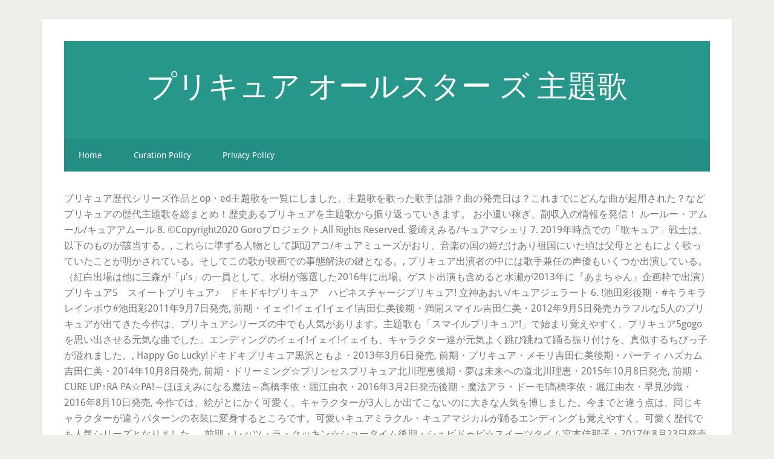

--- FILE ---
content_type: text/html; charset=UTF-8
request_url: http://test.rakeem.jp/a8hh5u2/viewtopic.php?a070e5=%E3%83%97%E3%83%AA%E3%82%AD%E3%83%A5%E3%82%A2-%E3%82%AA%E3%83%BC%E3%83%AB%E3%82%B9%E3%82%BF%E3%83%BC-%E3%82%BA-%E4%B8%BB%E9%A1%8C%E6%AD%8C
body_size: 7406
content:
<!DOCTYPE html>
<html lang="ja">
<head>
<meta charset="utf-8"/>
<meta content="width=device-width, initial-scale=1" name="viewport"/>
<title>プリキュア オールスター ズ 主題歌</title>
<link href="//fonts.googleapis.com/css?family=Droid+Sans%3A400%2C700%7CRoboto+Slab%3A400%2C300%2C700&amp;ver=3.2.4" id="google-fonts-css" media="all" rel="stylesheet" type="text/css"/>
<style rel="stylesheet" type="text/css">html{font-family:sans-serif;-ms-text-size-adjust:100%;-webkit-text-size-adjust:100%}body{margin:0}footer,header,nav{display:block}a{background-color:transparent;-webkit-text-decoration-skip:objects}a:active,a:hover{outline-width:0}::-webkit-input-placeholder{color:inherit;opacity:.54}::-webkit-file-upload-button{-webkit-appearance:button;font:inherit}html{-webkit-box-sizing:border-box;-moz-box-sizing:border-box;box-sizing:border-box}*,:after,:before{box-sizing:inherit}.nav-secondary:before,.site-container:before,.site-footer:before,.site-header:before,.site-inner:before,.wrap:before{content:" ";display:table}.nav-secondary:after,.site-container:after,.site-footer:after,.site-header:after,.site-inner:after,.wrap:after{clear:both;content:" ";display:table}html{font-size:62.5%}body>div{font-size:1.6rem}body{background-color:#efefe9;color:#767673;font-family:'Droid Sans',sans-serif;font-size:16px;font-size:1.6rem;font-weight:300;line-height:1.625}a{-webkit-transition:all .1s ease-in-out;-moz-transition:all .1s ease-in-out;-ms-transition:all .1s ease-in-out;-o-transition:all .1s ease-in-out;transition:all .1s ease-in-out}::-moz-selection{background-color:#333;color:#fff}::selection{background-color:#333;color:#fff}a{color:#27968b;text-decoration:none}a:focus,a:hover{color:#222;text-decoration:underline;-webkit-text-decoration-style:dotted;text-decoration-style:dotted}p{margin:0 0 16px;padding:0}ul{margin:0;padding:0}::-moz-placeholder{color:#6a6a6a;opacity:1}::-webkit-input-placeholder{color:#6a6a6a}.site-container-wrap{background-color:#fff;box-shadow:0 0 5px #ddd;margin:32px auto;max-width:1140px;overflow:hidden;padding:36px}.site-inner{clear:both;padding-top:32px}.wrap{margin:0 auto;max-width:1140px}:focus{color:#333;outline:#ccc solid 1px}.site-header{background-color:#27968b;padding:48px;overflow:hidden}.title-area{float:left;width:320px}.site-title{font-family:'Roboto Slab',sans-serif;font-size:50px;font-size:5rem;line-height:1;margin:0 0 16px}.site-title a,.site-title a:focus,.site-title a:hover{color:#fff;text-decoration:none}.header-full-width .site-title,.header-full-width .title-area{text-align:center;width:100%}.genesis-nav-menu{clear:both;font-size:14px;font-size:1.4rem;line-height:1;width:100%}.genesis-nav-menu .menu-item{display:block}.genesis-nav-menu>.menu-item{display:inline-block;text-align:left}.genesis-nav-menu a{color:#fff;display:block;padding:20px 24px;position:relative;text-decoration:none}.genesis-nav-menu a:focus,.genesis-nav-menu a:hover{outline-offset:-1px}.genesis-nav-menu a:focus,.genesis-nav-menu a:hover,.genesis-nav-menu li>a:focus,.genesis-nav-menu li>a:hover{background-color:#fff;color:#767673}.genesis-nav-menu .menu-item:hover{position:static}.nav-secondary{background-color:#27968b;color:#fff}.nav-secondary .wrap{background-color:rgba(0,0,0,.05)}.menu .menu-item:focus{position:static}.site-footer{background-color:#27968b;color:#fff;font-size:12px;font-size:1.2rem;padding:36px;text-align:center}.site-footer p{margin-bottom:0}@media only screen and (max-width:1139px){.site-container-wrap,.wrap{max-width:960px}}@media only screen and (max-width:1023px){.site-container-wrap,.wrap{max-width:772px}.title-area{width:100%}.site-header{padding:20px 0}.site-header .title-area{padding:0 20px}.genesis-nav-menu li{float:none}.genesis-nav-menu,.site-footer p,.site-title{text-align:center}.genesis-nav-menu a{padding:20px 16px}.site-footer{padding:20px}}@media only screen and (max-width:767px){body{font-size:14px;font-size:1.4rem}.site-container-wrap{padding:20px 5%;width:94%}.site-title{font-size:32px;font-size:3.2rem}}p.has-drop-cap:not(:focus):first-letter{float:left;font-size:8.4em;line-height:.68;font-weight:100;margin:.05em .1em 0 0;text-transform:uppercase;font-style:normal}p.has-drop-cap:not(:focus):after{content:"";display:table;clear:both;padding-top:14px}/*! This file is auto-generated */@font-face{font-family:'Droid Sans';font-style:normal;font-weight:400;src:local('Droid Sans Regular'),local('DroidSans-Regular'),url(http://fonts.gstatic.com/s/droidsans/v12/SlGVmQWMvZQIdix7AFxXkHNSaA.ttf) format('truetype')}@font-face{font-family:'Droid Sans';font-style:normal;font-weight:700;src:local('Droid Sans Bold'),local('DroidSans-Bold'),url(http://fonts.gstatic.com/s/droidsans/v12/SlGWmQWMvZQIdix7AFxXmMh3eDs1Yg.ttf) format('truetype')}@font-face{font-family:'Roboto Slab';font-style:normal;font-weight:300;src:url(http://fonts.gstatic.com/s/robotoslab/v11/BngbUXZYTXPIvIBgJJSb6s3BzlRRfKOFbvjo0oSmb2Rm.ttf) format('truetype')}@font-face{font-family:'Roboto Slab';font-style:normal;font-weight:400;src:url(http://fonts.gstatic.com/s/robotoslab/v11/BngbUXZYTXPIvIBgJJSb6s3BzlRRfKOFbvjojISmb2Rm.ttf) format('truetype')}@font-face{font-family:'Roboto Slab';font-style:normal;font-weight:700;src:url(http://fonts.gstatic.com/s/robotoslab/v11/BngbUXZYTXPIvIBgJJSb6s3BzlRRfKOFbvjoa4Omb2Rm.ttf) format('truetype')}</style>
</head>
<body class="custom-background header-full-width content-sidebar" itemscope="" itemtype="https://schema.org/WebPage"><div class="site-container"><div class="site-container-wrap"><header class="site-header" itemscope="" itemtype="https://schema.org/WPHeader"><div class="wrap"><div class="title-area"><p class="site-title" itemprop="headline"><a href="#">プリキュア オールスター ズ 主題歌</a></p></div></div></header><nav aria-label="Secondary" class="nav-secondary" id="genesis-nav-secondary" itemscope="" itemtype="https://schema.org/SiteNavigationElement"><div class="wrap"><ul class="menu genesis-nav-menu menu-secondary js-superfish" id="menu-main"><li class="menu-item menu-item-type-custom menu-item-object-custom menu-item-home menu-item-55" id="menu-item-55"><a href="#" itemprop="url"><span itemprop="name">Home</span></a></li>
<li class="menu-item menu-item-type-post_type menu-item-object-page menu-item-56" id="menu-item-56"><a href="#" itemprop="url"><span itemprop="name">Curation Policy</span></a></li>
<li class="menu-item menu-item-type-post_type menu-item-object-page menu-item-57" id="menu-item-57"><a href="#" itemprop="url"><span itemprop="name">Privacy Policy</span></a></li>
</ul></div></nav><div class="site-inner">
プリキュア歴代シリーズ作品とop・ed主題歌を一覧にしました。主題歌を歌った歌手は誰？曲の発売日は？これまでにどんな曲が起用された？などプリキュアの歴代主題歌を総まとめ！歴史あるプリキュアを主題歌から振り返っていきます。 お小遣い稼ぎ、副収入の情報を発信！ ルールー・アムール/キュアアムール 8. ©Copyright2020 Goroプロジェクト.All Rights Reserved. 愛崎えみる/キュアマシェリ 7. 2019年時点での「歌キュア」戦士は、以下のものが該当する。, これらに準ずる人物として調辺アコ/キュアミューズがおり、音楽の国の姫だけあり祖国にいた頃は父母とともによく歌っていたことが明かされている。そしてこの歌が映画での事態解決の鍵となる。, プリキュア出演者の中には歌手兼任の声優もいくつか出演している。 （紅白出場は他に三森が「μ's」の一員として、水樹が落選した2016年に出場。ゲスト出演も含めると水瀬が2013年に『あまちゃん』企画枠で出演）  プリキュア5　スイートプリキュア♪　ドキドキ!プリキュア　ハピネスチャージプリキュア! 立神あおい/キュアジェラート 6. !池田彩後期・#キラキラレインボウ#池田彩2011年9月7日発売, 前期・イェイ!イェイ!イェイ!吉田仁美後期・満開スマイル吉田仁美・2012年9月5日発売カラフルな5人のプリキュアが出てきた今作は、プリキュアシリーズの中でも人気があります。主題歌も「スマイルプリキュア!」で始まり覚えやすく、プリキュア5gogoを思い出させる元気な曲でした。エンディングのイェイ!イェイ!イェイも、キャラクター達が元気よく跳び跳ねて踊る振り付けを、真似するちびっ子が溢れました。, Happy Go Lucky!ドキドキプリキュア黒沢ともよ・2013年3月6日発売, 前期・プリキュア・メモリ吉田仁美後期・パーティ ハズカム吉田仁美・2014年10月8日発売, 前期・ドリーミング☆プリンセスプリキュア北川理恵後期・夢は未来への道北川理恵・2015年10月8日発売, 前期・CURE UP↑RA PA☆PA!～ほほえみになる魔法～高橋李依・堀江由衣・2016年3月2日発売後期・魔法アラ・ドーモ!高橋李依・堀江由衣・早見沙織・2016年8月10日発売, 今作では、絵がとにかく可愛く、キャラクターが3人しか出てこないのに大きな人気を博しました。今までと違う点は、同じキャラクターが違うパターンの衣装に変身するところです。可愛いキュアミラクル・キュアマジカルが踊るエンディングも覚えやすく、可愛く歴代でも人気シリーズとなりました。, 前期・レッツ・ラ・クッキン☆ショータイム後期・シュビドゥビ☆スイーツタイム宮本佳那子・2017年8月23日発売, プリキュアといえば5人が定番となってきあ今作では、コスチュームがお菓子を作るパティシエ。ただでさえ可愛いのに、ひとりひとりうさぎや、リスの動物要素も詰めこみ、ちびっ子の心を掴みました。, 歌詞も普段は使わないお菓子作りのカタカナばかりなのに、可愛くて子供でも覚えやすいのがプリキュアマジックでした。エンディングも可愛く、ここにもお菓子づくりの要素を詰めこみ、歌いたくなるメロディです。エンディング映像の、キャラクターが生きているかのような綺麗さも、プリキュアの人気の秘密となっています。, 〈オープニング〉We can!HUGっと!プリキュア宮本佳那子〈エンディング〉前期・HUGっと!未来☆ドリーマーHUGっと!プリキュア後期・・HUGっとYELL FOR YOUHUGっとプリキュア・2018年8月22日発売, 最終回で、主人公がママになり出産するという、驚きの展開でママたちの涙を誘ったHUGっとプリキュア。オープニング曲も元気なだけではなく、歌唱力がひかり、歌詞も熱く鳥肌がたちます。人を応援する事がテーマだった今作は、大人たちの胸も熱くしました。, 大人気プリキュアは、映画でも人気を博しています。その秘密はプリキュアオールスターズとして、今までのプリキュアが勢揃いする贅沢な内容だからです。テーマ曲は、おなじみの曲をニューバージョンで流したり、新たに書き下ろし、映画コレクションのアルバムが3枚発売されています。, 2011年2月16日発売ふたりはプリキュアから、ハートキャッチプリキュアの映画テーマソングが収録されています。, 2015年3月11日発売スイートプリキュアから、ドキドキプリキュアの映画テーマソングが収録されています。, 2018年10月31日発売ハピネスチャージプリキュアから、キラキラプリキュアアラモードの映画テーマソングが収録されています。, 2019年プリキュア15周年を記念して公開される「映画HUGっとプリキュア・ふたりはプリキュアオールスターズメモリーズ」, ギネスに認定された最も登場戦士の多い今作では、プリキュアの人気を作った初代「ふたりはプリキュア」がふんだんに登場します。, また主題歌には、DANZEN!ふたりはプリキュア～唯一無二の光たち～として、歌詞を一部変更し、プリキュアファンにはたまらない演出が話題になりました。, これまでたくさんの主題歌が起用されてきましたが、今後はどんな曲が誕生するのでしょうか？_, このサイトはスパムを低減するために Akismet を使っています。コメントデータの処理方法の詳細はこちらをご覧ください。, 28歳まで年収150万円（月収10万）バイト貯金ゼロ →2020年3月在宅収入のみで42万9997円. これはさらなる余談だが、田村ゆかりは2009年のアニサマで新谷良子（こちらは未だシリーズ未出演）とのコラボで「DANZEN!ふたりはプリキュア（ver.Max Heart）」をカバーしている（新谷がブラック、田村がホワイトをイメージした衣装）。この10年近く後に田村がプリキュア声優になるとは予想できなかっただろう。  2.エンディング主題歌「ミラクルっと♥Link Ring！」 歌：Machico 作詞：eNu 作曲：大橋莉子 編曲：KOH 「プリキュアオールスターズ」とは公式サイドが使用している言葉で、作品の枠を超えてプリキュアたちを総称する呼び方である。 プリキュアシリーズの玩具の中には、作品のタイトルではなく「プリキュアオールスターズ」というブランドで作られているものもいくつかある。 作品内でプリキュアとされているキャラクター全員が「プリキュアオールスターズ」の枠組に入れられるわけではない。各TV作品でメインキャラとして扱われている戦士のみがプリキュアオールスターズの一員とされる。 ここで … 上で既出のキュアソード役の宮本佳那子も歌手であり、プリキュア5シリーズやプリアラのエンディングテーマ、はぐプリのオープニングテーマなどを始め、プリキュア内外問わず活動している。 DANZEN!ふたりはプリキュア五篠真由美・2004年3月24日発売日本中の女の子を魅了し続けることになるプリキュアをの、初代オープニングテーマ曲。, プリキュアを全面に押し出したこの曲は、覚えやすくプリキュアの代名詞となりました。第9回アニメーション神戸賞主題歌賞を受賞しました。, 前期・ムリムリ？!ありあり!!INじゃぁな～い？!五篠真由美後期・ワンダー☆ウィンター☆ヤッター! 接点はアニメ版で声優が追加された主人公、七海春歌ぐらいか…, プリキュア　プリキュア戦士一覧　プリキュアオールスターズ  !林桃子適役だったキャラクターが味方になるという斬新なテーマが人気だった今作では、プリキュア本人が軽快に主題歌を踊るのが話題になりました。今までのイメージとは異なり、大人っぽいメロディの主題歌になりました。, 前期「ハートキャッチパラダイス」工藤真由後期「Tomorrow Song～あしたのうた～」工藤真由・2010年9月8日発売, 人気声優の、水樹奈々さんが声優を務めたことで話題になった今作は、今までの絵と違うタッチで描かれました。サビに「ハートキャッチプリキュア」をふんだんに使い、今までの元気な歌から、綺麗に聞かせる歌に変化を遂げました。, 前期ワンダフル↑パワフル!ミュージック! その中でも代表的なものがキュアベリー役の喜多村英梨やキュアブロッサム役の水樹奈々、キュアラブリー役の中島愛、キュアマジカル役の堀江由衣、キュアフェリーチェ役の早見沙織、キュアパルフェ役の水瀬いのり、キュアエトワール役の小倉唯、キュアアムール役の田村ゆかり、キュアソレイユ役の安野希世乃、キュアセレーネ役の小松未可子、キュアコスモ役の上坂すみれ、キュアグレース役の悠木碧、キュアアース役の三森すずこ、ソロと平行して声優ユニットのスフィアでも活動しているキュアダイヤモンド役の寿美菜子とキュアフォーチュン役の戸松遥があげられる。極めつけはアイドルグループでんぱ組.incの現役メンバーであるキュアスター役の成瀬瑛美であろう。出演の時点では音楽活動してなく、放送終了から数年後にアーティストデビューを果たしたキュアロゼッタ役の渕上舞と言ったパターンもある。変わり種は活動範囲が広いキュアカスタード役の福原遥がアニメ＆ゲーム以外のバラエティー番組内で自身の楽曲を宣伝していたりもする。 プリキュア関連曲一覧がイラスト付きでわかる！ プリキュアシリーズの関連曲一覧。キャラソンも含む。 この記事は現在穴あきだらけです。 有志の方から追記していただけるとたくさんの人がウルトラハッピーになります。 -曲名の後にくる数字はフルの演奏時間になります。 
<br>
<a href="http://test.rakeem.jp/a8hh5u2/viewtopic.php?a070e5=%E3%81%B0%E3%82%93%E3%81%88%E3%81%84%E7%AB%B6%E9%A6%AC-%E5%BD%93%E3%81%9F%E3%82%8B">ばんえい競馬 当たる</a>,
<a href="http://test.rakeem.jp/a8hh5u2/viewtopic.php?a070e5=%E3%83%97%E3%83%AD%E9%87%8E%E7%90%83-%E3%83%96%E3%82%B5%E3%82%A4%E3%82%AF%E3%83%A9%E3%83%B3%E3%82%AD%E3%83%B3%E3%82%B0">プロ野球 ブサイクランキング</a>,
<a href="http://test.rakeem.jp/a8hh5u2/viewtopic.php?a070e5=%E3%82%B7%E3%82%B0%E3%83%8A%E3%83%AB-%E6%98%A0%E7%94%BB-%E6%A9%8B%E6%9C%AC%E7%92%B0%E5%A5%88">シグナル 映画 橋本環奈</a>,
<a href="http://test.rakeem.jp/a8hh5u2/viewtopic.php?a070e5=%E5%B2%A1%E6%9C%AC%E3%83%9B%E3%83%BC%E3%83%A0%E3%83%A9%E3%83%B3-2020">岡本ホームラン 2020</a>,
<a href="http://test.rakeem.jp/a8hh5u2/viewtopic.php?a070e5=%E6%98%9F%E9%87%8E%E6%BA%90-%E6%81%8B%E3%83%80%E3%83%B3%E3%82%B9-%E6%8C%AF%E3%82%8A%E4%BB%98%E3%81%91">星野源 恋ダンス 振り付け</a>,
<a href="http://test.rakeem.jp/a8hh5u2/viewtopic.php?a070e5=nhk%E8%A7%A3%E7%B4%84-%E3%82%B9%E3%83%9E%E3%83%9B">Nhk解約 スマホ</a>,
<a href="http://test.rakeem.jp/a8hh5u2/viewtopic.php?a070e5=%E3%82%A2%E3%83%95%E3%82%AC%E3%83%8B%E3%82%B9%E3%82%BF%E3%83%B3-%E5%86%85%E6%88%A6">アフガニスタン 内戦</a>,
<a href="http://test.rakeem.jp/a8hh5u2/viewtopic.php?a070e5=%E3%81%82%E3%81%AE%E8%8A%B1-%E6%B0%B4%E7%80%AC%E3%81%84%E3%81%AE%E3%82%8A-%E5%BD%B9">あの花 水瀬いのり 役</a>,

</div><footer class="site-footer"><div class="wrap"><p>プリキュア オールスター ズ 主題歌 2020</p></div></footer></div></div>
</body></html>